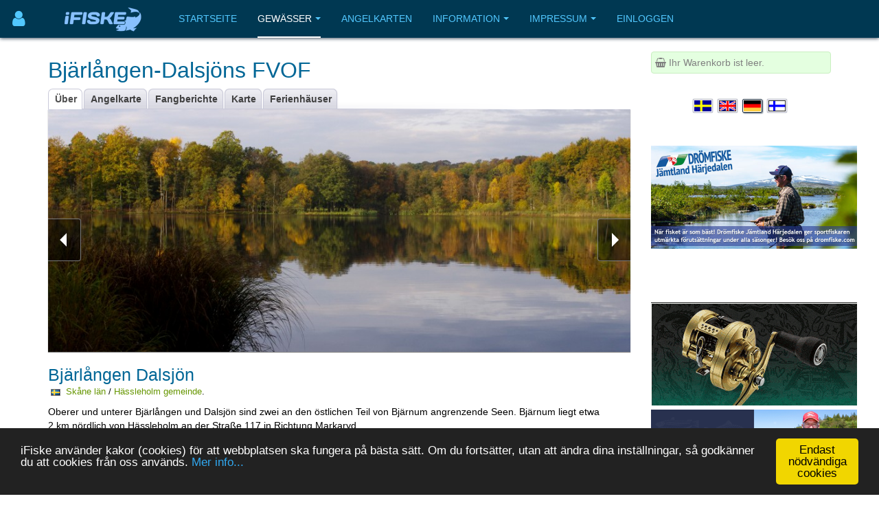

--- FILE ---
content_type: text/html; charset=utf-8
request_url: https://www.ifiske.se/de/angeln-bjarlangen-dalsjon.htm
body_size: 9125
content:

<!DOCTYPE html>
<html lang="de-de" dir="ltr"
	  class='com_jumi view-application itemid-109 j39 mm-hover '>
<head>
<meta name="apple-itunes-app" content="app-id=727821650">
<meta name="theme-color" content="#003852">
<meta name="msapplication-navbutton-color" content="#003852">
<meta name="apple-mobile-web-app-capable" content="yes">
<meta name="apple-mobile-web-app-status-bar-style" content="black-translucent">
<link rel="apple-touch-icon" sizes="180x180" href="/img/app.png" />
<!-- getMeta: /de/angeln-bjarlangen-dalsjon.htm -->
<meta property="og:url" content="https://www.ifiske.se/de/angeln-bjarlangen-dalsjon.htm" />
<meta property="og:type" content="article" />
<meta property="og:title" content="Fischen in Bjärlången Dalsjön" />
<meta property="og:description" content="Oberer und unterer Bjärlången und Dalsjön sind zwei an den östlichen Teil von Bjärnum angrenzende Seen. Bjärnum liegt etwa 2 km nördlich von Hässleholm an der Straße 117 in Richtung Markaryd.  Sowohl Bjärlången als auch Dalsjön bieten gutes Angeln. In den ..." />
<meta property="og:image" content="https://www.ifiske.se/photos/830/Bild_1.JPG" />
<meta property="og:site_name" content="iFiske.se" />
<base href="https://www.ifiske.se/de/angeln-bjarlangen-dalsjon.htm" />
	<meta http-equiv="content-type" content="text/html; charset=utf-8" />
	<meta name="keywords" content="fiske, fiskekort, sportfiske, fiskevatten" />
	<meta name="description" content=" Oberer und unterer Bjärlången und Dalsjön sind zwei an den östlichen Teil von Bjärnum angrenzende Seen. Bjärnum liegt etwa 2 km nördlich von Hässleholm an der Straße 117 in Richtung Markaryd.  Sowohl Bjärlången als auch Dalsjön bieten gutes Angeln. In den ..." />
	<meta name="generator" content="Joomla! - Open Source Content Management" />
	<title>Fischen in Bjärlången Dalsjön</title>
	<link href="/templates/purity_iii/favicon.ico" rel="shortcut icon" type="image/vnd.microsoft.icon" />
	<link href="/t3-assets/css/css-a3681-50784.css" rel="stylesheet" type="text/css" media="all" />
	<link href="/t3-assets/css/css-4e7ad-98428.css" rel="stylesheet" type="text/css" media="all" />
	<script src="/t3-assets/js/js-6d934-42882.js" type="text/javascript"></script>


<!-- META FOR IOS & HANDHELD -->
	<meta name="viewport" content="width=device-width, initial-scale=1.0, maximum-scale=1.0, user-scalable=no"/>
	<style type="text/stylesheet">
		@-webkit-viewport   { width: device-width; }
		@-moz-viewport      { width: device-width; }
		@-ms-viewport       { width: device-width; }
		@-o-viewport        { width: device-width; }
		@viewport           { width: device-width; }
	</style>
	<script type="text/javascript">
		//<![CDATA[
		if (navigator.userAgent.match(/IEMobile\/10\.0/)) {
			var msViewportStyle = document.createElement("style");
			msViewportStyle.appendChild(
				document.createTextNode("@-ms-viewport{width:auto!important}")
			);
			document.getElementsByTagName("head")[0].appendChild(msViewportStyle);
		}
		//]]>
	</script>
<meta name="HandheldFriendly" content="true"/>
<meta name="apple-mobile-web-app-capable" content="YES"/>
<!-- //META FOR IOS & HANDHELD -->




<!-- Le HTML5 shim and media query for IE8 support -->
<!--[if lt IE 9]>
<script src="//html5shim.googlecode.com/svn/trunk/html5.js"></script>
<script type="text/javascript" src="/plugins/system/t3/base-bs3/js/respond.min.js"></script>
<![endif]-->

<!-- You can add Google Analytics here or use T3 Injection feature -->

<!--[if lt IE 9]>
<link rel="stylesheet" href="/templates/purity_iii/css/ie8.css" type="text/css" />
<![endif]-->
<meta name="referrer" content="always" />
<script src='/ifiske/javascript/if_compressed.js' type='text/javascript'></script>
<script type="text/javascript">
window.cookieconsent_options = {"message":"iFiske anv&auml;nder kakor (cookies) f&ouml;r att webbplatsen ska fungera p&aring; b&auml;sta s&auml;tt. Om du forts&auml;tter, utan att &auml;ndra dina inst&auml;llningar, s&aring; godk&auml;nner du att cookies fr&aring;n oss anv&auml;nds.","dismiss":"Endast nödvändiga cookies","learnMore":"Mer info...","link":"http://www.ifiske.se/index.php/sv/om-oss/cookiesifiske","theme":"dark-bottom"};
</script>
<link rel="stylesheet" type="text/css" href="/ifiske/css/if_flat.css">
</head>

<body>

<div class="t3-wrapper corporate"> <!-- Need this wrapper for off-canvas menu. Remove if you don't use of-canvas -->

	
<!-- MAIN NAVIGATION -->
<header id="t3-mainnav" class="wrap navbar navbar-default navbar-fixed-top t3-mainnav">

	<!-- OFF-CANVAS -->
			
<button class="btn btn-default off-canvas-toggle " type="button" aria-label="Användarmeny" data-pos="left" data-nav="#t3-off-canvas" data-effect="off-canvas-effect-4">
      <i style='margin-top:14px;' class="fa fa-user fa-2x"></i>
</button>

<!-- OFF-CANVAS SIDEBAR -->
<div id="t3-off-canvas" class="t3-off-canvas ">

  <div class="t3-off-canvas-header">
<h2 class="t3-off-canvas-header-title">
    Anv&auml;ndarmeny    </h2>
    
    <button type="button" class="close" data-dismiss="modal" aria-hidden="true">&times;</button>
  </div>

  <div class="t3-off-canvas-body">
    <div class="t3-module module_menu " id="Mod91"><div class="module-inner"><div class="module-ct"><ul class="nav nav-pills nav-stacked menu">
<li class="item-369"><a href="/dashboard/reports/create" class="">Fänge eintragen </a></li><li class="item-326"><a href="/dashboard/control-panel" class="">Gewässerverwaltung </a></li><li class="item-254"><a href="/dashboard" class="">Meine Seiten... </a></li></ul>
</div></div></div>
  </div>

</div>
<!-- //OFF-CANVAS SIDEBAR -->

		<!-- //OFF-CANVAS -->

	<div class="container">

		<!-- NAVBAR HEADER -->
		<div class="navbar-header">

			<!-- LOGO -->
			<div class="logo logo-image">
				<div class="logo-image">
					<a href="/" title="iFiske.se">
													<img class="logo-img" src="/images/logo5.png" alt="iFiske.se" />
						
												
						<span>iFiske.se</span>
					</a>
				</div>
			</div>
							   <div class=flags1><script type="text/javascript">
function showLangs() {
  document.getElementById("overlayfloat").style.display = "block";
  jQuery(".overlay, .flagmodal").addClass("active");
  jQuery("#overlayfloat").bind("click", function() { closeLangs(); });
}
function closeLangs() {
   document.getElementById("overlayfloat").style.display = "none";
   jQuery(".overlay, .flagmodal").removeClass("active");
   jQuery("#overlayfloat").unbind("click");
}
</script><span onClick='showLangs();' style='cursor:pointer; border-top:1px solid #003050; border-bottom:1px solid #063f64; padding:4px;  margin-left:-21px; padding-left:15px; border-radius:3px;'><img style='margin:4px; margin-left:-10px; margin-top:1px; padding:1px;   box-shadow: 1px 1px 1px #203040;  -moz-border-radius:2px; border-radius: 2px; border: 1px solid #000000; height:auto; width:auto; max-width: 30px; max-height: 18px;' alt='Sprache auswählen Deutsch' src='/images/icons/flags/new/de.gif'><i class='fa fa-caret-down' style='color:#90a0b0;'></i></span><div id="overlayfloat" class="overlay"></div><div class="flagmodal"><a aria-label='Välj språk Svenska'  href='/fiske-bjarlangen-dalsjon.htm'><img style='margin:4px; margin-left:2px; margin-top:1px; padding:1px;   -moz-border-radius:2px; border-radius: 2px; border: 2px solid #000000; height:auto; width:auto; max-width: 60px; max-height: 36px;' alt='Välj språk Svenska' src='/images/icons/flags/new/sv.gif'></a><br><a aria-label='Select language English'  href='/en/fishing-bjarlangen-dalsjon.htm'><img style='margin:4px; margin-left:2px; margin-top:1px; padding:1px;   -moz-border-radius:2px; border-radius: 2px; border: 2px solid #000000; height:auto; width:auto; max-width: 60px; max-height: 36px;' alt='Select language English' src='/images/icons/flags/new/en.gif'></a><br><a aria-label='Sprache auswählen Deutsch'  href='/de/angeln-bjarlangen-dalsjon.htm'><img style='margin:4px; margin-left:2px; margin-top:1px; padding:1px;   box-shadow: 1px 1px 1px #203040;  -moz-border-radius:2px; border-radius: 2px; border: 2px solid #FFFFFF; height:auto; width:auto; max-width: 60px; max-height: 36px;' alt='Sprache auswählen Deutsch' src='/images/icons/flags/new/de.gif'></a><br><a aria-label='Valitse kieli Suomi'  href='/fi/kalastus-bjarlangen-dalsjon.htm'><img style='margin:4px; margin-left:2px; margin-top:1px; padding:1px;   -moz-border-radius:2px; border-radius: 2px; border: 2px solid #000000; height:auto; width:auto; max-width: 60px; max-height: 36px;' alt='Valitse kieli Suomi' src='/images/icons/flags/new/fi.gif'></a><br></div></div>
							   
							   <!-- //LOGO -->

											<button type="button" class="navbar-toggle" data-toggle="collapse" data-target=".t3-navbar-collapse">
					<i class="fa fa-bars"></i>
				</button>
			
	    
		</div>
		<!-- //NAVBAR HEADER -->

		<!-- NAVBAR MAIN -->
				<nav class="t3-navbar-collapse navbar-collapse collapse"></nav>
		
		<nav class="t3-navbar navbar-collapse collapse">
					<ul class="nav navbar-nav">
			<li class="item-255">				<a href="/index.php/de/" >Startseite</a>
				</li><li class="item-256 active deeper dropdown parent">				<a class="dropdown-toggle" href="/index.php/de/gewaesser"  data-toggle="dropdown">Gewässer<em class="caret"></em></a>
				<ul class="dropdown-menu" role="menu"><li class="item-257 current active">				<a href="/index.php/de/gewaesser/gewaesserliste-schweden" >Gewässerliste</a>
				</li><li class="item-258">				<a href="/index.php/de/gewaesser/gewaesserkarte" >Gewässerkarte</a>
				</li><li class="item-296">				<a href="/index.php/de/gewaesser/fange" >Fänge</a>
				</li><li class="item-300">				<a href="/index.php/de/gewaesser/bootrampen" >Bootrampen</a>
				</li><li class="item-367">				<a href="/index.php/de/gewaesser/sammlungen-touristen-angelkarten" >Sammlungen / Touristen Angelkarten</a>
				</li><li class="item-407">				<a href="/index.php/de/gewaesser/freies-fischen-fuer-kinder-und-jugendliche" >Freies Fischen für Kinder und Jugendliche</a>
				</li><li class="item-477">				<a href="/index.php/de/gewaesser/angelfuehrer" >Angelführer</a>
				</li></ul></li><li class="item-260">				<a href="/index.php/de/angelkarten-shop" >Angelkarten</a>
				</li><li class="item-261 deeper dropdown parent">				<a class="dropdown-toggle" href="/index.php/de/information-deutsch"  data-toggle="dropdown">Information<em class="caret"></em></a>
				<ul class="dropdown-menu" role="menu"><li class="item-262">				<a href="/index.php/de/information-deutsch/haeufig-gestellte-fragen" >FAQ</a>
				</li><li class="item-263">				<a href="/index.php/de/information-deutsch/ueber-angellizenzen" >Was ist eine Angelerlaubnis?</a>
				</li><li class="item-264">				<a href="/index.php/de/information-deutsch/fischwilderei-gesetze-und-strafen" >Fischwilderei, Gesetze und Strafen</a>
				</li><li class="item-266">				<a href="/index.php/de/information-deutsch/fischarten" >Fischarten</a>
				</li><li class="item-267">				<a href="/index.php/de/information-deutsch/angelmethoden" >Angelmethoden</a>
				</li><li class="item-269">				<a href="/index.php/de/information-deutsch/fischereibezirke-in-schweden" >Fischereibezirke in Schweden</a>
				</li><li class="item-271">				<a href="/index.php/de/information-deutsch/preise-fuer-angelkarten" >Preise für Angelkarten</a>
				</li></ul></li><li class="item-272 deeper dropdown parent">				<a class="dropdown-toggle" href="/index.php/de/impressum"  data-toggle="dropdown">Impressum<em class="caret"></em></a>
				<ul class="dropdown-menu" role="menu"><li class="item-273">				<a href="/index.php/de/impressum/nutzungsbedingungen-agb" >Nutzungsbedingungen</a>
				</li><li class="item-274">				<a href="/index.php/de/impressum/zahlung-und-lieferung" >Zahlung und Lieferung</a>
				</li><li class="item-275">				<a href="/index.php/de/impressum/ifiske-app" >iFiske App</a>
				</li><li class="item-276">				<a href="/index.php/de/impressum/fehlende-fischgruende" >Fehlende Fischgründe</a>
				</li><li class="item-277">				<a href="/index.php/de/impressum/werbung-und-cookies" >Cookies</a>
				</li><li class="item-278">				<a href="/index.php/de/impressum/partner-werden" >Partner werden</a>
				</li><li class="item-280">				<a href="/index.php/de/impressum/impressum-ifiske-jighead" >Impressum</a>
				</li><li class="item-281">				<a href="/index.php/de/impressum/kontakt-ifiske-deutsch" >Kontakt</a>
				</li></ul></li><li class="item-379">				<a href="/index.php/de/einloggen" >Einloggen</a>
				</li>		</ul>
	
		</nav>
    <!-- //NAVBAR MAIN -->

	</div>
</header>
<!-- //MAIN NAVIGATION -->






  


  


	
<div id="t3-mainbody" class="container t3-mainbody">
	<div class="row">

		<!-- MAIN CONTENT -->
		<div id="t3-content" class="t3-content col-xs-12 col-sm-8  col-md-9">
						<div id="system-message-container">
	</div>

						<h1>Bjärlången-Dalsjöns FVOF</h1> <div class="clsDiv"></div><div class="tabs"><ul><li class=act><p><a href='/de/angeln-bjarlangen-dalsjon.htm'>Über</a></p></li><li class=inact><p><a href='/de/angelkarte-bjarlangen-dalsjon.htm'>Angelkarte</a></p></li><li class=inact><p><a href='/de/angeltipps-bjarlangen-dalsjon.htm'>Fangberichte</a></p></li><li class=inact><p><a href='/de/karte-bjarlangen-dalsjon.htm'>Karte</a></p></li><li class=inact><p><a href='/de/karte-bjarlangen-dalsjon.htm?house=list'>Ferienhäuser</a></p></li></ul></div><div class=clsDiv></div>
<meta name=description content="Bjärlången Dalsjön. Bjärlången-Dalsjöns FVOF (Bjärlången Dalsjön) . Oberer und unterer Bjärlången und Dalsjön sind zwei an den östlichen Teil von Bjärnum angrenzende Seen. Bjärnum liegt etwa 2 km nördlich von Hässleholm an der Straße 117 in Richtung Markaryd. Sowohl Bjärlången als auch Dalsjön bieten gutes Angeln." />
<script type='text/javascript'>jQuery(document).ready(function() { jQuery('.pgwSlider').pgwSlider({displayList:false,adaptiveHeight:true,displayControls:true}); });
</script><div><ul class='pgwSlider'>
<li><img src='/photos/830/Bild_1.JPG'  alt='' data-description='' /></li>
<li><img src='/photos/830/Bild_2.JPG'  alt='' data-description='' /></li>
<li><img src='/photos/830/Bild_3.JPG'  alt='' data-description='' /></li>
<li><img src='/photos/830/Bild_4.jpg'  alt='' data-description='' /></li>
</ul></div>
<font size=1>&nbsp;</font><h2 style='margin-top:0px;'>Bjärlången Dalsjön</h2><div style='margin-top:-9px;'>&nbsp;<font size='-1'><img style='border:1px solid gray; height:10px; margin-right:4px;' alt='se' src='/images/icons/flags/se.png'>&nbsp;<a href='https://www.ifiske.se/de/angeln-in-skane-lan.htm'>Skåne län</a>&nbsp;/&nbsp;<a href='https://www.ifiske.se/de/angeln-in-der-gemeinde-hassleholm.htm'>Hässleholm&nbsp;gemeinde</a>.</font></div>
<script type='text/javascript'>
function clickStar(aid) { var isFavorite = 0; if (aid==0) {  confVal = confirm("Um diesen Angelsee zu markieren <br> Als Favorit musst du sein <br> angemeldet.");  if (confVal) {window.location.href="/index.php/de/benutzerprofil";}  } else {  var token = 'MGMyN2E3ZjkxYjgyYzhkZWMyZGFlMDAyODI0ZmNkMjA3OGJjOGNiM2I5MDg3ZjliZWJlOWUzYzA4MjkwYjI3ZV69GOJPzkn7Jih2UT3YieV7gTvui43%2BbyC5vblwbMGYwU1kkVyXe4mKi2ri2ZcTyklWxAPjX8rT9cCQwhdp5i8%3D';
  var url = "https://www.ifiske.se/ifiske/view/my_page.php";
  var postParams = "ajaxfunc=togglefavorite&value="+isFavorite+"&token="+(token)+"&'time="+((new Date).getTime());
  new Ajax.Request(url, {
  method: 'post',
  parameters: postParams,
  onSuccess: function(transport) 
  {
    var replytxt=(transport.responseText);
    if (replytxt == "ADD") { $('favstar').removeClassName('fa-star-o'); $('favstar').addClassName('fa-star'); $('favstar').setStyle({ color:'#f0c800' }); new Effect.Pulsate('favstar', {});  alert("Detta vatten har markerats som en favorit!") } else 
    if (replytxt == "DEL") { $('favstar').removeClassName('fa-star'); $('favstar').addClassName('fa-star-o');$('favstar').setStyle({ color:'#c0c0d0' }); } else 
    alert('Internal Error: '+replytxt+', from url '+url);  }
  });
 }}</script>
<div onClick='clickStar(0);' style='float:right; margin-left:10px;margin-top:50px; margin-bottom:8px; width:32x;'><i id=favstar name=favstar style='cursor:pointer; padding:2px; color:#c0c0d0; text-shadow: 1px 1px #c0c0c0;;' class='fa fa-2x fa-star-o'></i></div><div style='padding-top:10px;'><p> Oberer und unterer Bjärlången und Dalsjön sind zwei an den östlichen Teil von Bjärnum angrenzende Seen. Bjärnum liegt etwa 2 km nördlich von Hässleholm an der Straße 117 in Richtung Markaryd. </p><p> Sowohl Bjärlången als auch Dalsjön bieten gutes Angeln. In den Seen gefundene Fischarten sind Hecht, Barsch, Peitsche, Plötze und Brassen sowie spärlich mit Hecht. Der Talsee ist auch für seinen Karpfen bekannt. </p><p> Die Landschaft rund um die Seen ist sehr abwechslungsreich und aufregend mit kleinem Hügelgelände, abwechselnden offenen Feldern und Blättern / Nadelwäldern. Rund um die Seen gibt es gute Wege (auf der Westseite von Övre / Nedre Bjärlången und im Südwesten der Dalsjön auf Rinder achten). </p><p> An einigen Stellen gibt es Tische mit Bänken rund um den See. </p></div><div class='alert alert-info' style='margin-top:10px; text-align:left;' ><div style="margin:1px; display:inline-block; vertical-align:top; text-align:left; padding:1px;"><span class='fa-stack fa-lg fa-pull-left' style='margin-top:0px;'><i class='fa fa-square-o fa-stack-2x'></i><i class='fa fa-child fa-stack-1x'></i></span>&nbsp;Freies Fischen für Kinder und Jugendliche bis zum Alter von <b>15</b>.<br><i class='fa fa-check-circle' style='margin-left:12px;'></i>&nbsp;Endast mete<br><i class='fa fa-check-circle-o' style='margin-left:12px;'></i>&nbsp;Nur mit getroffener und Kasteninsel</div></div><br><h3>Spezies</h3><div><div style="width:100px; margin:4px; display:inline-block; vertical-align:top; text-align:center; padding:6px; white-space:nowrap;"><a href='/de/fisch-barsch.htm?area=790'><div style="height:60px; display: flex; align-items: center; justify-content: center;"><img width=100 alt='Abborre' src='/img/species/small/abborre.png'></div><b>Barsch</b></a><br><meter style="height:8px; width:100%;" min="0" max=5 low=2 high=3 optimum=5 value="4"></meter><br><font size=-1>Verbreitet</font></div><div style="width:100px; margin:4px; display:inline-block; vertical-align:top; text-align:center; padding:6px; white-space:nowrap;"><a href='/de/fisch-hecht.htm?area=790'><div style="height:60px; display: flex; align-items: center; justify-content: center;"><img width=100 alt='Gädda' src='/img/species/small/gadda.png'></div><b>Hecht</b></a><br><meter style="height:8px; width:100%;" min="0" max=5 low=2 high=3 optimum=5 value="3"></meter><br><font size=-1>Normal</font></div><div style="width:100px; margin:4px; display:inline-block; vertical-align:top; text-align:center; padding:6px; white-space:nowrap;"><a href='/de/fisch-plotze.htm?area=790'><div style="height:60px; display: flex; align-items: center; justify-content: center;"><img width=100 alt='Mört' src='/img/species/small/mort.png'></div><b>Plötze</b></a><br><meter style="height:8px; width:100%;" min="0" max=5 low=2 high=3 optimum=5 value="3"></meter><br><font size=-1>Normal</font></div><div style="width:100px; margin:4px; display:inline-block; vertical-align:top; text-align:center; padding:6px; white-space:nowrap;"><a href='/de/fisch-brasse.htm?area=790'><div style="height:60px; display: flex; align-items: center; justify-content: center;"><img width=100 alt='Braxen' src='/img/species/small/braxen.png'></div><b>Brasse</b></a><br><meter style="height:8px; width:100%;" min="0" max=5 low=2 high=3 optimum=5 value="3"></meter><br><font size=-1>Normal</font></div><div style="width:100px; margin:4px; display:inline-block; vertical-align:top; text-align:center; padding:6px; white-space:nowrap;"><a href='/de/fisch-schleie.htm?area=790'><div style="height:60px; display: flex; align-items: center; justify-content: center;"><img width=100 alt='Sutare' src='/img/species/small/sutare.png'></div><b>Schleie</b></a><br><meter style="height:8px; width:100%;" min="0" max=5 low=2 high=3 optimum=5 value="3"></meter><br><font size=-1>Normal</font></div><div style="width:100px; margin:4px; display:inline-block; vertical-align:top; text-align:center; padding:6px; white-space:nowrap;"><a href='/de/fisch-karpfen.htm?area=790'><div style="height:60px; display: flex; align-items: center; justify-content: center;"><img width=100 alt='Karp' src='/img/species/small/karp.png'></div><b>Karpfen</b></a><br><meter style="height:8px; width:100%;" min="0" max=5 low=2 high=3 optimum=5 value="2"></meter><br><font size=-1>Wenig</font><font size=-2><br><br><font color=blue size=-3>Dalsjön</font></font></div><div style="width:100px; margin:4px; display:inline-block; vertical-align:top; text-align:center; padding:6px; white-space:nowrap;"><a href='/de/fisch-zander.htm?area=790'><div style="height:60px; display: flex; align-items: center; justify-content: center;"><img width=100 alt='Gös' src='/img/species/small/gos.png'></div><b>Zander</b></a><br><meter style="height:8px; width:100%;" min="0" max=5 low=2 high=3 optimum=5 value="1"></meter><br><font size=-1>Selten</font></div></div><a style='display:none;' name='fiskekort'>&nbsp;</a><a href='/de/karte-bjarlangen-dalsjon.htm''><div style='float:right; margin-left:10px;margin-top:50px; margin-bottom:8px; height:220px; width:160px; border: 1px solid #112233; box-shadow: 1px 2px 1px #888888; -moz-border-radius:2px; border-radius: 2px; -webkit-border-radius: 2px;'><div id="minimap" style="width:100%; height: 100%;"></div>
<script>
	var mymap = L.map('minimap').setView([56.290802, 13.732667], 6);
	L.tileLayer('https://maps.ifiske.se/topo/wmts/sweden/{id}/{z}/{x}/{y}.png', {
		maxZoom: 16,
                zoomControl:false,
 	        attributionControl: false,
		id: 'GLOBAL_WEBMERCATOR'
	}).addTo(mymap);
mymap.setView(new L.LatLng(56.290802, 13.732667), 6);
mymap.removeControl(mymap.zoomControl);
var homeIcon = L.icon({iconUrl:'/img/leaflet/marker-icon.png', shadowUrl:'/img/leaflet/marker-shadow.png', shadowSize:[41,41], iconSize:[25,41],iconAnchor:[13,42],shadowAnchor:[13,42]});L.marker([56.290802,13.732667], {icon:homeIcon,title:'Bjärlången Dalsjön'}).addTo(mymap);mymap.removeControl(mymap.attributionControl);
</script></div></a><div><font color=black size=2><h2>Bjärlången-Dalsjöns FVOF</h2><p> Bjärlången Dalsjön FVOF hat ungefähr 200 Mitglieder und einen Vorstand von 5 Mitgliedern und 3 Stellvertretern. <br /> Der Ausschuss reagiert unter anderem auf Maßnahmen zur Förderung des Fischfangs in und um die Seen sowie auf den Verkauf von Fanglizenzen, aber auch auf die Umsetzung der Entscheidung des Jahrestreffens. </p><p></p><font color=#c0c0c0 size=-1><p>Organisationsnummer: 202100-2346*</p><i>*Registerführende Behörde (z. B. Kreisverwaltungsrat)</i><br>Kundennummer: 830, Bereich: 790.</font><br><h3>Kontakt</h3><p><strong>Bj&ouml;rn &Aring;str&ouml;m</strong><br />0706 - 89 56 02</p><br><i><br><div><a class='btn btn-info' href='http://www.bdfvo.se/' target='_blank'>Zur seite &rarr;</a></div></i><i><br><div ><a style='text-decoration:none' href='http://www.bdfvo.se/'><font color=blue size=2><a href=http://www.vattenagarna.se/ target=_blank><img align=right hspace=16 width=150 height=91 src=/images/fisken2.gif></a>&nbsp;&nbsp;</font></div></i>&nbsp;&nbsp;</font></div><h3>Angelgewässer in der umgebung</h3><style type='text/css' scoped>p.url { padding: 0.3em; margin: 0; }</style><p class='url'><a href='/de/angeln-vittsjo-nya-fvof.htm'><i class='fa fa-map-marker' style='margin-left:4px; margin-right:6px;'></i>Vittsjö Nya FVOF</a></p><p class='url'><a href='/de/angeln-almaan-ovre.htm'><i class='fa fa-map-marker' style='margin-left:4px; margin-right:6px;'></i>Almaån (Övre)</a></p><p class='url'><a href='/de/angeln-vesljungasjon.htm'><i class='fa fa-map-marker' style='margin-left:4px; margin-right:6px;'></i>Vesljungasjön</a></p><p class='url'><a href='/de/angeln-luhrsjon.htm'><i class='fa fa-map-marker' style='margin-left:4px; margin-right:6px;'></i>Luhrsjön </a></p><p class='url'><a href='/de/angeln-ballingslovssjon-ottarpasjon.htm'><i class='fa fa-map-marker' style='margin-left:4px; margin-right:6px;'></i>Ballingslövssjön, Ottarpasjön</a></p><br><a href='/de/angeln-in-skane-lan.htm'><i class='fa fa-map' style='margin-left:4px; margin-right:6px;'></i>iFiskes verbundenen Gebiete in Skåne län
</a><br>

<link rel="canonical" href="https://www.ifiske.se/de/angeln-bjarlangen-dalsjon.htm">

<noscript><strong>JavaScript is currently disabled.</strong>Please enable it for a better experience of <a href="http://2glux.com/projects/jumi">Jumi</a>.</noscript>
		</div>
		<!-- //MAIN CONTENT -->

		<!-- SIDEBAR RIGHT -->
		<div class="t3-sidebar t3-sidebar-right col-xs-12 col-sm-4  col-md-3 ">
			<div class="t3-module module " id="Mod117"><div class="module-inner"><div class="module-ct"><div id=minicart name=minicart style=" background-color:#E4FFE0; padding:5px; border-width: 1px; border-color:#c8efc0; border-style: solid; -moz-border-radius: 2px; border-radius: 4px;"><font color=gray><i class='fa fa-shopping-basket'></i>&nbsp;Ihr Warenkorb ist leer.</font></div><noscript><strong>JavaScript is currently disabled.</strong>Please enable it for a better experience of <a href="http://2glux.com/projects/jumi">Jumi</a>.</noscript></div></div></div><div class="t3-module module " id="Mod110"><div class="module-inner"><div class="module-ct"><div align=center><table style='margin-bottom:8px;'><tr><td><a aria-label='Välj språk Svenska'  href='/fiske-bjarlangen-dalsjon.htm'><img class=zoom2 style='margin:4px; margin-left:2px; margin-top:1px; padding:1px; box-shadow: 0px 0px 1px #102030;  -moz-border-radius:2px; border-radius: 2px; border: 1px solid #c0c0d0; height:auto; width:auto; max-width: 30px; max-height: 20px;' alt='Välj språk Svenska' src='/images/icons/flags/new/sv.gif'></a></td><td><a aria-label='Select language English'  href='/en/fishing-bjarlangen-dalsjon.htm'><img class=zoom2 style='margin:4px; margin-left:2px; margin-top:1px; padding:1px; box-shadow: 0px 0px 1px #102030;  -moz-border-radius:2px; border-radius: 2px; border: 1px solid #c0c0d0; height:auto; width:auto; max-width: 30px; max-height: 20px;' alt='Select language English' src='/images/icons/flags/new/en.gif'></a></td><td><a aria-label='Sprache auswählen Deutsch'  href='/de/angeln-bjarlangen-dalsjon.htm'><img class=zoom2 style='margin:4px; margin-left:2px; margin-top:1px; padding:1px;  box-shadow: 1px 1px 2px #506070;  -moz-border-radius:2px; border-radius: 2px; border: 1px solid #203040; height:auto; width:auto; max-width: 30px; max-height: 20px;' alt='Sprache auswählen Deutsch' src='/images/icons/flags/new/de.gif'></a></td><td><a aria-label='Valitse kieli Suomi'  href='/fi/kalastus-bjarlangen-dalsjon.htm'><img class=zoom2 style='margin:4px; margin-left:2px; margin-top:1px; padding:1px; box-shadow: 0px 0px 1px #102030;  -moz-border-radius:2px; border-radius: 2px; border: 1px solid #c0c0d0; height:auto; width:auto; max-width: 30px; max-height: 20px;' alt='Valitse kieli Suomi' src='/images/icons/flags/new/fi.gif'></a></td></table></div><noscript><strong>JavaScript is currently disabled.</strong>Please enable it for a better experience of <a href="http://2glux.com/projects/jumi">Jumi</a>.</noscript></div></div></div><div class="t3-module module " id="Mod95"><div class="module-inner"><div class="module-ct"><div class="bannergroup">

	<div class="banneritem">
																																																																			<a
							href="/index.php/de/component/banners/click/64" target="_blank" rel=""
							title="Drömfiske Jämtland Härjedalen">
							<img
								src="https://www.ifiske.se/images/banners/dromfiske/Dromfiske-Web-Banner.v1.jpg"
								alt="Drömfiske Jämtland Härjedalen"
								 width="300"															/>
						</a>
																<div class="clr"></div>
	</div>

</div>
</div></div></div><div class="t3-module module bigscreen " id="Mod150"><div class="module-inner"><div class="module-ct"><div class="bannergroup bigscreen">


</div>
</div></div></div><div class="t3-module module " id="Mod164"><div class="module-inner"><div class="module-ct"><div class="bannergroup">

	<div class="banneritem">
																																																																			<a
							href="/index.php/de/component/banners/click/84" target="_blank" rel=""
							title="Kayak Store">
							<img
								src="https://www.ifiske.se/images/banners/kstores.gif"
								alt="Kayak Store"
																							/>
						</a>
																<div class="clr"></div>
	</div>
	<div class="banneritem">
																																																																			<a
							href="/index.php/de/component/banners/click/93" target="_blank" rel=""
							title="Sportfiskemässan 2026">
							<img
								src="https://www.ifiske.se/images/banners/massan/sportfiskemassan_2025.png"
								alt="Sportfiskemässan 2026"
								 width="300"															/>
						</a>
																<div class="clr"></div>
	</div>
	<div class="banneritem">
																																																																			<a
							href="/index.php/de/component/banners/click/81" target="_blank" rel=""
							title="Hökensås">
							<img
								src="https://www.ifiske.se/images/banners/hokensas/hokensas.jpg"
								alt="Hökensås Sportfiske"
																 height="100"							/>
						</a>
																<div class="clr"></div>
	</div>

</div>
</div></div></div>
		</div>
		<!-- //SIDEBAR RIGHT -->

	</div>
</div> 



  


  


	
<!-- BACK TOP TOP BUTTON -->
<div id="back-to-top" data-spy="affix" data-offset-top="300" class="back-to-top hidden-xs hidden-sm affix-top">
  <button class="btn btn-primary" title="Back to Top"><i class="fa fa-caret-up"></i></button>
</div>
<script type="text/javascript">
(function($) {
	// Back to top
	$('#back-to-top').on('click', function(){
		$("html, body").animate({scrollTop: 0}, 500);
		return false;
	});
    $(window).load(function(){
        // hide button to top if the document height not greater than window height*2;using window load for more accurate calculate.    
        if ((parseInt($(window).height())*2)>(parseInt($(document).height()))) {
            $('#back-to-top').hide();
        } 
    });
})(jQuery);
</script>
<!-- BACK TO TOP BUTTON -->

<!-- FOOTER -->
<footer id="t3-footer" class="wrap t3-footer">

	
	<section class="t3-copyright">
		<div class="container">
			<div class="row">
				<div class="col-md-12 copyright ">
					<div class=footerIcon><a target='' style='color:#52c8ff;' href='/index.php/de/impressum/impressum-ifiske-jighead'><i class='fa fa-info-circle' style='font-size: 155%; color: #52c8ff;'></i><br>Impressum</a></div><div class=footerIcon><a target='' style='color:#52c8ff;' href='/index.php/de/information-deutsch/haeufig-gestellte-fragen'><i class='fa fa-question-circle' style='font-size: 155%; color: #52c8ff;'></i><br>FAQ</a></div><div class=footerIcon><a target='' style='color:#52c8ff;' href='/index.php/de/impressum/kontakt-ifiske-deutsch'><i class='fa fa-comment' style='font-size: 155%; color: #52c8ff;'></i><br>Kontakt</a></div><div class=footerIcon><a target='_blank' style='color:#52c8ff;' href='https://www.facebook.com/fiskekort'><i class='fa fa-facebook' style='font-size: 155%; color: #52c8ff;'></i><br>Facebook</a></div><div class=footerIcon><a target='_blank' style='color:#52c8ff;' href='https://www.instagram.com/ifiske.se'><i class='fa fa-instagram' style='font-size: 155%; color: #52c8ff;'></i><br>Instagram</a></div><div class=footerIcon><a target='_blank' style='color:#52c8ff;' href='https://www.linkedin.com/company/jighead-hb-ifiske-se-'><i class='fa fa-linkedin' style='font-size: 155%; color: #52c8ff;'></i><br>Linkedin</a></div><div class=footerIcon><a target='_blank' style='color:#52c8ff;' href='https://www.iFiske.ax/'><i class='fa fa-flag' style='font-size: 155%; color: #52c8ff;'></i><br></a></div><img style='padding-right: 10px; margin:12px;' src='/images/epay.png' alt='' width='130' height='113' align='right' /><br><br><a href='https://itunes.apple.com/se/app/ifiske-enklare-fiskekort/id727821650'><img alt='iFiske App IOS' src='/images/apple-button.svg' style='margin-right:8px; margin-left:2px; margin-bottom:2px; height:30px;' rel='height:30px'></a><a href='https://play.google.com/store/apps/details?id=se.iFiske.fiskekort' target=_blank ><img alt='iFiske App Android' src='/images/get-it-google.svg' style='height:31px' rel='height:31px'></a><hr style='margin-top:20px; border: 0; height: 1px; background: #333; background-image: linear-gradient(to right, #cbcbcb, #5ccbff, #003852);'><noscript><strong>JavaScript is currently disabled.</strong>Please enable it for a better experience of <a href="http://2glux.com/projects/jumi">Jumi</a>.</noscript>
		   <br><small>&copy; 2026 Jighead AB </small></div>
							</div>
		</div>
	</section>

</footer>
<!-- //FOOTER -->

</div>
<script type="text/javascript">
    function init() {
        // Put your code here
    }
    window.onload = init;
</script>
<noscript><strong>JavaScript is currently disabled.</strong>Please enable it for a better experience of <a href="http://2glux.com/projects/jumi">Jumi</a>.</noscript></body>
</html>